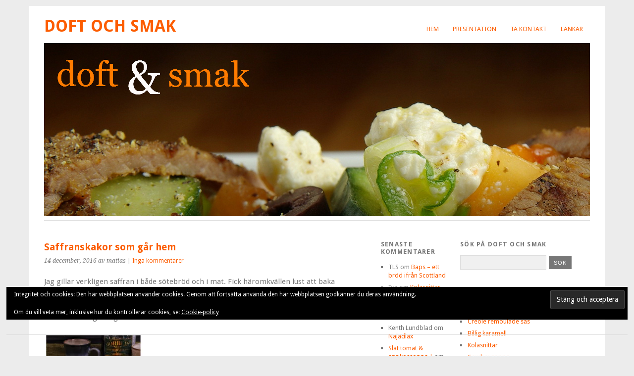

--- FILE ---
content_type: text/html; charset=UTF-8
request_url: https://www.doftochsmak.se/2016/12/14/saffranskakor-som-gar-hem/
body_size: 17950
content:
<!DOCTYPE html>
<html lang="sv-SE">
<head>
	<meta charset="UTF-8" />
	<meta name="viewport" content="width=device-width, initial-scale=1.0, maximum-scale=1.0, user-scalable=0">
	<title>Saffranskakor som går hem | </title>
	<link rel="profile" href="http://gmpg.org/xfn/11">
	<link rel="pingback" href="https://www.doftochsmak.se/wordpress/xmlrpc.php">
	<!--[if lt IE 9]>
	<script src="https://www.doftochsmak.se/wordpress/wp-content/themes/yoko/js/html5.js" type="text/javascript"></script>
	<![endif]-->
	<title>Saffranskakor som går hem &#8211; Doft och smak</title>
<meta name='robots' content='max-image-preview:large' />
	<style>img:is([sizes="auto" i], [sizes^="auto," i]) { contain-intrinsic-size: 3000px 1500px }</style>
	<link rel='dns-prefetch' href='//secure.gravatar.com' />
<link rel='dns-prefetch' href='//stats.wp.com' />
<link rel='dns-prefetch' href='//fonts.googleapis.com' />
<link rel='dns-prefetch' href='//v0.wordpress.com' />
<link rel='preconnect' href='//i0.wp.com' />
<link rel='preconnect' href='//c0.wp.com' />
<link rel="alternate" type="application/rss+xml" title="Doft och smak &raquo; Webbflöde" href="https://www.doftochsmak.se/feed/" />
<link rel="alternate" type="application/rss+xml" title="Doft och smak &raquo; Kommentarsflöde" href="https://www.doftochsmak.se/comments/feed/" />
<link rel="alternate" type="application/rss+xml" title="Doft och smak &raquo; Kommentarsflöde för Saffranskakor som går hem" href="https://www.doftochsmak.se/2016/12/14/saffranskakor-som-gar-hem/feed/" />
<script type="text/javascript">
/* <![CDATA[ */
window._wpemojiSettings = {"baseUrl":"https:\/\/s.w.org\/images\/core\/emoji\/16.0.1\/72x72\/","ext":".png","svgUrl":"https:\/\/s.w.org\/images\/core\/emoji\/16.0.1\/svg\/","svgExt":".svg","source":{"concatemoji":"https:\/\/www.doftochsmak.se\/wordpress\/wp-includes\/js\/wp-emoji-release.min.js?ver=6.8.3"}};
/*! This file is auto-generated */
!function(s,n){var o,i,e;function c(e){try{var t={supportTests:e,timestamp:(new Date).valueOf()};sessionStorage.setItem(o,JSON.stringify(t))}catch(e){}}function p(e,t,n){e.clearRect(0,0,e.canvas.width,e.canvas.height),e.fillText(t,0,0);var t=new Uint32Array(e.getImageData(0,0,e.canvas.width,e.canvas.height).data),a=(e.clearRect(0,0,e.canvas.width,e.canvas.height),e.fillText(n,0,0),new Uint32Array(e.getImageData(0,0,e.canvas.width,e.canvas.height).data));return t.every(function(e,t){return e===a[t]})}function u(e,t){e.clearRect(0,0,e.canvas.width,e.canvas.height),e.fillText(t,0,0);for(var n=e.getImageData(16,16,1,1),a=0;a<n.data.length;a++)if(0!==n.data[a])return!1;return!0}function f(e,t,n,a){switch(t){case"flag":return n(e,"\ud83c\udff3\ufe0f\u200d\u26a7\ufe0f","\ud83c\udff3\ufe0f\u200b\u26a7\ufe0f")?!1:!n(e,"\ud83c\udde8\ud83c\uddf6","\ud83c\udde8\u200b\ud83c\uddf6")&&!n(e,"\ud83c\udff4\udb40\udc67\udb40\udc62\udb40\udc65\udb40\udc6e\udb40\udc67\udb40\udc7f","\ud83c\udff4\u200b\udb40\udc67\u200b\udb40\udc62\u200b\udb40\udc65\u200b\udb40\udc6e\u200b\udb40\udc67\u200b\udb40\udc7f");case"emoji":return!a(e,"\ud83e\udedf")}return!1}function g(e,t,n,a){var r="undefined"!=typeof WorkerGlobalScope&&self instanceof WorkerGlobalScope?new OffscreenCanvas(300,150):s.createElement("canvas"),o=r.getContext("2d",{willReadFrequently:!0}),i=(o.textBaseline="top",o.font="600 32px Arial",{});return e.forEach(function(e){i[e]=t(o,e,n,a)}),i}function t(e){var t=s.createElement("script");t.src=e,t.defer=!0,s.head.appendChild(t)}"undefined"!=typeof Promise&&(o="wpEmojiSettingsSupports",i=["flag","emoji"],n.supports={everything:!0,everythingExceptFlag:!0},e=new Promise(function(e){s.addEventListener("DOMContentLoaded",e,{once:!0})}),new Promise(function(t){var n=function(){try{var e=JSON.parse(sessionStorage.getItem(o));if("object"==typeof e&&"number"==typeof e.timestamp&&(new Date).valueOf()<e.timestamp+604800&&"object"==typeof e.supportTests)return e.supportTests}catch(e){}return null}();if(!n){if("undefined"!=typeof Worker&&"undefined"!=typeof OffscreenCanvas&&"undefined"!=typeof URL&&URL.createObjectURL&&"undefined"!=typeof Blob)try{var e="postMessage("+g.toString()+"("+[JSON.stringify(i),f.toString(),p.toString(),u.toString()].join(",")+"));",a=new Blob([e],{type:"text/javascript"}),r=new Worker(URL.createObjectURL(a),{name:"wpTestEmojiSupports"});return void(r.onmessage=function(e){c(n=e.data),r.terminate(),t(n)})}catch(e){}c(n=g(i,f,p,u))}t(n)}).then(function(e){for(var t in e)n.supports[t]=e[t],n.supports.everything=n.supports.everything&&n.supports[t],"flag"!==t&&(n.supports.everythingExceptFlag=n.supports.everythingExceptFlag&&n.supports[t]);n.supports.everythingExceptFlag=n.supports.everythingExceptFlag&&!n.supports.flag,n.DOMReady=!1,n.readyCallback=function(){n.DOMReady=!0}}).then(function(){return e}).then(function(){var e;n.supports.everything||(n.readyCallback(),(e=n.source||{}).concatemoji?t(e.concatemoji):e.wpemoji&&e.twemoji&&(t(e.twemoji),t(e.wpemoji)))}))}((window,document),window._wpemojiSettings);
/* ]]> */
</script>
<link rel='stylesheet' id='jetpack_related-posts-css' href='https://c0.wp.com/p/jetpack/15.4/modules/related-posts/related-posts.css' type='text/css' media='all' />
<style id='wp-emoji-styles-inline-css' type='text/css'>

	img.wp-smiley, img.emoji {
		display: inline !important;
		border: none !important;
		box-shadow: none !important;
		height: 1em !important;
		width: 1em !important;
		margin: 0 0.07em !important;
		vertical-align: -0.1em !important;
		background: none !important;
		padding: 0 !important;
	}
</style>
<link rel='stylesheet' id='wp-block-library-css' href='https://c0.wp.com/c/6.8.3/wp-includes/css/dist/block-library/style.min.css' type='text/css' media='all' />
<style id='classic-theme-styles-inline-css' type='text/css'>
/*! This file is auto-generated */
.wp-block-button__link{color:#fff;background-color:#32373c;border-radius:9999px;box-shadow:none;text-decoration:none;padding:calc(.667em + 2px) calc(1.333em + 2px);font-size:1.125em}.wp-block-file__button{background:#32373c;color:#fff;text-decoration:none}
</style>
<link rel='stylesheet' id='mediaelement-css' href='https://c0.wp.com/c/6.8.3/wp-includes/js/mediaelement/mediaelementplayer-legacy.min.css' type='text/css' media='all' />
<link rel='stylesheet' id='wp-mediaelement-css' href='https://c0.wp.com/c/6.8.3/wp-includes/js/mediaelement/wp-mediaelement.min.css' type='text/css' media='all' />
<style id='jetpack-sharing-buttons-style-inline-css' type='text/css'>
.jetpack-sharing-buttons__services-list{display:flex;flex-direction:row;flex-wrap:wrap;gap:0;list-style-type:none;margin:5px;padding:0}.jetpack-sharing-buttons__services-list.has-small-icon-size{font-size:12px}.jetpack-sharing-buttons__services-list.has-normal-icon-size{font-size:16px}.jetpack-sharing-buttons__services-list.has-large-icon-size{font-size:24px}.jetpack-sharing-buttons__services-list.has-huge-icon-size{font-size:36px}@media print{.jetpack-sharing-buttons__services-list{display:none!important}}.editor-styles-wrapper .wp-block-jetpack-sharing-buttons{gap:0;padding-inline-start:0}ul.jetpack-sharing-buttons__services-list.has-background{padding:1.25em 2.375em}
</style>
<style id='global-styles-inline-css' type='text/css'>
:root{--wp--preset--aspect-ratio--square: 1;--wp--preset--aspect-ratio--4-3: 4/3;--wp--preset--aspect-ratio--3-4: 3/4;--wp--preset--aspect-ratio--3-2: 3/2;--wp--preset--aspect-ratio--2-3: 2/3;--wp--preset--aspect-ratio--16-9: 16/9;--wp--preset--aspect-ratio--9-16: 9/16;--wp--preset--color--black: #000000;--wp--preset--color--cyan-bluish-gray: #abb8c3;--wp--preset--color--white: #ffffff;--wp--preset--color--pale-pink: #f78da7;--wp--preset--color--vivid-red: #cf2e2e;--wp--preset--color--luminous-vivid-orange: #ff6900;--wp--preset--color--luminous-vivid-amber: #fcb900;--wp--preset--color--light-green-cyan: #7bdcb5;--wp--preset--color--vivid-green-cyan: #00d084;--wp--preset--color--pale-cyan-blue: #8ed1fc;--wp--preset--color--vivid-cyan-blue: #0693e3;--wp--preset--color--vivid-purple: #9b51e0;--wp--preset--gradient--vivid-cyan-blue-to-vivid-purple: linear-gradient(135deg,rgba(6,147,227,1) 0%,rgb(155,81,224) 100%);--wp--preset--gradient--light-green-cyan-to-vivid-green-cyan: linear-gradient(135deg,rgb(122,220,180) 0%,rgb(0,208,130) 100%);--wp--preset--gradient--luminous-vivid-amber-to-luminous-vivid-orange: linear-gradient(135deg,rgba(252,185,0,1) 0%,rgba(255,105,0,1) 100%);--wp--preset--gradient--luminous-vivid-orange-to-vivid-red: linear-gradient(135deg,rgba(255,105,0,1) 0%,rgb(207,46,46) 100%);--wp--preset--gradient--very-light-gray-to-cyan-bluish-gray: linear-gradient(135deg,rgb(238,238,238) 0%,rgb(169,184,195) 100%);--wp--preset--gradient--cool-to-warm-spectrum: linear-gradient(135deg,rgb(74,234,220) 0%,rgb(151,120,209) 20%,rgb(207,42,186) 40%,rgb(238,44,130) 60%,rgb(251,105,98) 80%,rgb(254,248,76) 100%);--wp--preset--gradient--blush-light-purple: linear-gradient(135deg,rgb(255,206,236) 0%,rgb(152,150,240) 100%);--wp--preset--gradient--blush-bordeaux: linear-gradient(135deg,rgb(254,205,165) 0%,rgb(254,45,45) 50%,rgb(107,0,62) 100%);--wp--preset--gradient--luminous-dusk: linear-gradient(135deg,rgb(255,203,112) 0%,rgb(199,81,192) 50%,rgb(65,88,208) 100%);--wp--preset--gradient--pale-ocean: linear-gradient(135deg,rgb(255,245,203) 0%,rgb(182,227,212) 50%,rgb(51,167,181) 100%);--wp--preset--gradient--electric-grass: linear-gradient(135deg,rgb(202,248,128) 0%,rgb(113,206,126) 100%);--wp--preset--gradient--midnight: linear-gradient(135deg,rgb(2,3,129) 0%,rgb(40,116,252) 100%);--wp--preset--font-size--small: 13px;--wp--preset--font-size--medium: 20px;--wp--preset--font-size--large: 36px;--wp--preset--font-size--x-large: 42px;--wp--preset--spacing--20: 0.44rem;--wp--preset--spacing--30: 0.67rem;--wp--preset--spacing--40: 1rem;--wp--preset--spacing--50: 1.5rem;--wp--preset--spacing--60: 2.25rem;--wp--preset--spacing--70: 3.38rem;--wp--preset--spacing--80: 5.06rem;--wp--preset--shadow--natural: 6px 6px 9px rgba(0, 0, 0, 0.2);--wp--preset--shadow--deep: 12px 12px 50px rgba(0, 0, 0, 0.4);--wp--preset--shadow--sharp: 6px 6px 0px rgba(0, 0, 0, 0.2);--wp--preset--shadow--outlined: 6px 6px 0px -3px rgba(255, 255, 255, 1), 6px 6px rgba(0, 0, 0, 1);--wp--preset--shadow--crisp: 6px 6px 0px rgba(0, 0, 0, 1);}:where(.is-layout-flex){gap: 0.5em;}:where(.is-layout-grid){gap: 0.5em;}body .is-layout-flex{display: flex;}.is-layout-flex{flex-wrap: wrap;align-items: center;}.is-layout-flex > :is(*, div){margin: 0;}body .is-layout-grid{display: grid;}.is-layout-grid > :is(*, div){margin: 0;}:where(.wp-block-columns.is-layout-flex){gap: 2em;}:where(.wp-block-columns.is-layout-grid){gap: 2em;}:where(.wp-block-post-template.is-layout-flex){gap: 1.25em;}:where(.wp-block-post-template.is-layout-grid){gap: 1.25em;}.has-black-color{color: var(--wp--preset--color--black) !important;}.has-cyan-bluish-gray-color{color: var(--wp--preset--color--cyan-bluish-gray) !important;}.has-white-color{color: var(--wp--preset--color--white) !important;}.has-pale-pink-color{color: var(--wp--preset--color--pale-pink) !important;}.has-vivid-red-color{color: var(--wp--preset--color--vivid-red) !important;}.has-luminous-vivid-orange-color{color: var(--wp--preset--color--luminous-vivid-orange) !important;}.has-luminous-vivid-amber-color{color: var(--wp--preset--color--luminous-vivid-amber) !important;}.has-light-green-cyan-color{color: var(--wp--preset--color--light-green-cyan) !important;}.has-vivid-green-cyan-color{color: var(--wp--preset--color--vivid-green-cyan) !important;}.has-pale-cyan-blue-color{color: var(--wp--preset--color--pale-cyan-blue) !important;}.has-vivid-cyan-blue-color{color: var(--wp--preset--color--vivid-cyan-blue) !important;}.has-vivid-purple-color{color: var(--wp--preset--color--vivid-purple) !important;}.has-black-background-color{background-color: var(--wp--preset--color--black) !important;}.has-cyan-bluish-gray-background-color{background-color: var(--wp--preset--color--cyan-bluish-gray) !important;}.has-white-background-color{background-color: var(--wp--preset--color--white) !important;}.has-pale-pink-background-color{background-color: var(--wp--preset--color--pale-pink) !important;}.has-vivid-red-background-color{background-color: var(--wp--preset--color--vivid-red) !important;}.has-luminous-vivid-orange-background-color{background-color: var(--wp--preset--color--luminous-vivid-orange) !important;}.has-luminous-vivid-amber-background-color{background-color: var(--wp--preset--color--luminous-vivid-amber) !important;}.has-light-green-cyan-background-color{background-color: var(--wp--preset--color--light-green-cyan) !important;}.has-vivid-green-cyan-background-color{background-color: var(--wp--preset--color--vivid-green-cyan) !important;}.has-pale-cyan-blue-background-color{background-color: var(--wp--preset--color--pale-cyan-blue) !important;}.has-vivid-cyan-blue-background-color{background-color: var(--wp--preset--color--vivid-cyan-blue) !important;}.has-vivid-purple-background-color{background-color: var(--wp--preset--color--vivid-purple) !important;}.has-black-border-color{border-color: var(--wp--preset--color--black) !important;}.has-cyan-bluish-gray-border-color{border-color: var(--wp--preset--color--cyan-bluish-gray) !important;}.has-white-border-color{border-color: var(--wp--preset--color--white) !important;}.has-pale-pink-border-color{border-color: var(--wp--preset--color--pale-pink) !important;}.has-vivid-red-border-color{border-color: var(--wp--preset--color--vivid-red) !important;}.has-luminous-vivid-orange-border-color{border-color: var(--wp--preset--color--luminous-vivid-orange) !important;}.has-luminous-vivid-amber-border-color{border-color: var(--wp--preset--color--luminous-vivid-amber) !important;}.has-light-green-cyan-border-color{border-color: var(--wp--preset--color--light-green-cyan) !important;}.has-vivid-green-cyan-border-color{border-color: var(--wp--preset--color--vivid-green-cyan) !important;}.has-pale-cyan-blue-border-color{border-color: var(--wp--preset--color--pale-cyan-blue) !important;}.has-vivid-cyan-blue-border-color{border-color: var(--wp--preset--color--vivid-cyan-blue) !important;}.has-vivid-purple-border-color{border-color: var(--wp--preset--color--vivid-purple) !important;}.has-vivid-cyan-blue-to-vivid-purple-gradient-background{background: var(--wp--preset--gradient--vivid-cyan-blue-to-vivid-purple) !important;}.has-light-green-cyan-to-vivid-green-cyan-gradient-background{background: var(--wp--preset--gradient--light-green-cyan-to-vivid-green-cyan) !important;}.has-luminous-vivid-amber-to-luminous-vivid-orange-gradient-background{background: var(--wp--preset--gradient--luminous-vivid-amber-to-luminous-vivid-orange) !important;}.has-luminous-vivid-orange-to-vivid-red-gradient-background{background: var(--wp--preset--gradient--luminous-vivid-orange-to-vivid-red) !important;}.has-very-light-gray-to-cyan-bluish-gray-gradient-background{background: var(--wp--preset--gradient--very-light-gray-to-cyan-bluish-gray) !important;}.has-cool-to-warm-spectrum-gradient-background{background: var(--wp--preset--gradient--cool-to-warm-spectrum) !important;}.has-blush-light-purple-gradient-background{background: var(--wp--preset--gradient--blush-light-purple) !important;}.has-blush-bordeaux-gradient-background{background: var(--wp--preset--gradient--blush-bordeaux) !important;}.has-luminous-dusk-gradient-background{background: var(--wp--preset--gradient--luminous-dusk) !important;}.has-pale-ocean-gradient-background{background: var(--wp--preset--gradient--pale-ocean) !important;}.has-electric-grass-gradient-background{background: var(--wp--preset--gradient--electric-grass) !important;}.has-midnight-gradient-background{background: var(--wp--preset--gradient--midnight) !important;}.has-small-font-size{font-size: var(--wp--preset--font-size--small) !important;}.has-medium-font-size{font-size: var(--wp--preset--font-size--medium) !important;}.has-large-font-size{font-size: var(--wp--preset--font-size--large) !important;}.has-x-large-font-size{font-size: var(--wp--preset--font-size--x-large) !important;}
:where(.wp-block-post-template.is-layout-flex){gap: 1.25em;}:where(.wp-block-post-template.is-layout-grid){gap: 1.25em;}
:where(.wp-block-columns.is-layout-flex){gap: 2em;}:where(.wp-block-columns.is-layout-grid){gap: 2em;}
:root :where(.wp-block-pullquote){font-size: 1.5em;line-height: 1.6;}
</style>
<link rel='stylesheet' id='contact-form-7-css' href='https://www.doftochsmak.se/wordpress/wp-content/plugins/contact-form-7/includes/css/styles.css?ver=6.1.4' type='text/css' media='all' />
<link rel='stylesheet' id='yoko-fonts-css' href='//fonts.googleapis.com/css?family=Droid+Sans%3A400%2C700%7CDroid+Serif%3A400%2C700%2C400italic%2C700italic&#038;subset=latin%2Clatin-ext' type='text/css' media='all' />
<link rel='stylesheet' id='yoko-style-css' href='https://www.doftochsmak.se/wordpress/wp-content/themes/yoko/style.css?ver=2013-10-21' type='text/css' media='all' />
<link rel='stylesheet' id='jetpack-subscriptions-css' href='https://c0.wp.com/p/jetpack/15.4/_inc/build/subscriptions/subscriptions.min.css' type='text/css' media='all' />
<link rel='stylesheet' id='sharedaddy-css' href='https://c0.wp.com/p/jetpack/15.4/modules/sharedaddy/sharing.css' type='text/css' media='all' />
<link rel='stylesheet' id='social-logos-css' href='https://c0.wp.com/p/jetpack/15.4/_inc/social-logos/social-logos.min.css' type='text/css' media='all' />
<link rel='stylesheet' id='lightboxStyle-css' href='https://www.doftochsmak.se/wordpress/wp-content/plugins/lightbox-plus/css/shadowed/colorbox.min.css?ver=2.7.2' type='text/css' media='screen' />
<script type="text/javascript" id="jetpack_related-posts-js-extra">
/* <![CDATA[ */
var related_posts_js_options = {"post_heading":"h4"};
/* ]]> */
</script>
<script type="text/javascript" src="https://c0.wp.com/p/jetpack/15.4/_inc/build/related-posts/related-posts.min.js" id="jetpack_related-posts-js"></script>
<script type="text/javascript" src="https://c0.wp.com/c/6.8.3/wp-includes/js/jquery/jquery.min.js" id="jquery-core-js"></script>
<script type="text/javascript" src="https://c0.wp.com/c/6.8.3/wp-includes/js/jquery/jquery-migrate.min.js" id="jquery-migrate-js"></script>
<link rel="https://api.w.org/" href="https://www.doftochsmak.se/wp-json/" /><link rel="alternate" title="JSON" type="application/json" href="https://www.doftochsmak.se/wp-json/wp/v2/posts/7416" /><link rel="EditURI" type="application/rsd+xml" title="RSD" href="https://www.doftochsmak.se/wordpress/xmlrpc.php?rsd" />
<meta name="generator" content="WordPress 6.8.3" />
<link rel="canonical" href="https://www.doftochsmak.se/2016/12/14/saffranskakor-som-gar-hem/" />
<link rel='shortlink' href='https://wp.me/p1GKzZ-1VC' />
<link rel="alternate" title="oEmbed (JSON)" type="application/json+oembed" href="https://www.doftochsmak.se/wp-json/oembed/1.0/embed?url=https%3A%2F%2Fwww.doftochsmak.se%2F2016%2F12%2F14%2Fsaffranskakor-som-gar-hem%2F" />
<link rel="alternate" title="oEmbed (XML)" type="text/xml+oembed" href="https://www.doftochsmak.se/wp-json/oembed/1.0/embed?url=https%3A%2F%2Fwww.doftochsmak.se%2F2016%2F12%2F14%2Fsaffranskakor-som-gar-hem%2F&#038;format=xml" />
	<style>img#wpstats{display:none}</style>
			<style type="text/css" id="yoko-themeoptions-css">
		a {color: #fc5c00;}
		#content .single-entry-header h1.entry-title {color: #fc5c00!important;}
		input#submit:hover {background-color: #fc5c00!important;}
		#content .page-entry-header h1.entry-title {color: #fc5c00!important;}
		.searchsubmit:hover {background-color: #fc5c00!important;}
	</style>
		
<!-- Jetpack Open Graph Tags -->
<meta property="og:type" content="article" />
<meta property="og:title" content="Saffranskakor som går hem" />
<meta property="og:url" content="https://www.doftochsmak.se/2016/12/14/saffranskakor-som-gar-hem/" />
<meta property="og:description" content="Jag gillar verkligen saffran i både sötebröd och i mat. Fick häromkvällen lust att baka &#8221;torra&#8221; små kakor så de föll på saffranskakor jag hittade på Fredagskakans blogg! Ett enkelt rece…" />
<meta property="article:published_time" content="2016-12-14T18:17:36+00:00" />
<meta property="article:modified_time" content="2016-12-14T18:17:36+00:00" />
<meta property="og:site_name" content="Doft och smak" />
<meta property="og:image" content="http://www.doftochsmak.se/wordpress/wp-content/uploads/2016/12/IMGP8579-01-199x300.jpeg" />
<meta property="og:image:width" content="199" />
<meta property="og:image:height" content="300" />
<meta property="og:image:alt" content="imgp8579-01" />
<meta property="og:locale" content="sv_SE" />
<meta name="twitter:text:title" content="Saffranskakor som går hem" />
<meta name="twitter:image" content="http://www.doftochsmak.se/wordpress/wp-content/uploads/2016/12/IMGP8579-01-199x300.jpeg?w=144" />
<meta name="twitter:image:alt" content="imgp8579-01" />
<meta name="twitter:card" content="summary" />

<!-- End Jetpack Open Graph Tags -->
</head>

<body class="wp-singular post-template-default single single-post postid-7416 single-format-standard wp-theme-yoko">
<div id="page" class="clearfix">
	<header id="branding">
		<nav id="mainnav" class="clearfix">
			<div class="menu"><ul>
<li ><a href="https://www.doftochsmak.se/">Hem</a></li><li class="page_item page-item-14"><a href="https://www.doftochsmak.se/presentation/">Presentation</a></li>
<li class="page_item page-item-1172"><a href="https://www.doftochsmak.se/ta-kontakt/">Ta kontakt</a></li>
<li class="page_item page-item-3162"><a href="https://www.doftochsmak.se/lankar/">Länkar</a></li>
</ul></div>
		</nav><!-- end mainnav -->

		
		<hgroup id="site-title">
					<h1><a href="https://www.doftochsmak.se/" title="Doft och smak">Doft och smak</a></h1>
				<h2 id="site-description"></h2>
				</hgroup><!-- end site-title -->

								<img alt="" src="https://www.doftochsmak.se/wordpress/wp-content/uploads/2011/07/doft-och-smak-big-new-banner.jpg" class="headerimage" width="1102" height="350">
			
		<nav id="subnav">
					</nav><!-- end subnav -->
</header><!-- end header -->

<div id="wrap">
<div id="main">

	<div id="content">

	
			
<article id="post-7416" class="post-7416 post type-post status-publish format-standard hentry category-bakat category-lattsamt category-smaplock category-tips tag-enkla-saffrans-kakor tag-saffran-i-kaka tag-saffranskakor tag-smakakor-med-saffran">

	
	<header class="single-entry-header">
		<h1 class="entry-title">Saffranskakor som går hem</h1>
			<p><span class="entry-date">14 december, 2016</span> <span class="entry-author">av matias</span>  | <a href="https://www.doftochsmak.se/2016/12/14/saffranskakor-som-gar-hem/#respond">Inga kommentarer</a></p>
	</header><!-- end single-entry-header -->
		
	<div class="single-entry-content">
				<div class="template has-area-type" data-type="0" data-index="7" data-ns-org-contentsize="715">
<div class="template-content">
<div class="area is-top" data-index="0" data-type="image">
<div class="area-content">Jag gillar verkligen saffran i både sötebröd och i mat. Fick häromkvällen lust att baka &#8221;torra&#8221; små kakor så de föll på saffranskakor jag hittade på <a href="http://nouw.com/fredagskakan">Fredagskakans blogg</a>! Ett enkelt recept som ger goda kakor och använder ingredienser du oftast har hemma dvs om du är huslig och gillar att baka!</div>
<div class="area-content"></div>
<div class="area-content"><a href="https://i0.wp.com/www.doftochsmak.se/wordpress/wp-content/uploads/2016/12/IMGP8579-01.jpeg"><img data-recalc-dims="1" fetchpriority="high" decoding="async" data-attachment-id="7417" data-permalink="https://www.doftochsmak.se/2016/12/14/saffranskakor-som-gar-hem/imgp8579-01/" data-orig-file="https://i0.wp.com/www.doftochsmak.se/wordpress/wp-content/uploads/2016/12/IMGP8579-01.jpeg?fit=2734%2C4113&amp;ssl=1" data-orig-size="2734,4113" data-comments-opened="1" data-image-meta="{&quot;aperture&quot;:&quot;22&quot;,&quot;credit&quot;:&quot;&quot;,&quot;camera&quot;:&quot;PENTAX K-3&quot;,&quot;caption&quot;:&quot;&quot;,&quot;created_timestamp&quot;:&quot;1481652976&quot;,&quot;copyright&quot;:&quot;&quot;,&quot;focal_length&quot;:&quot;50&quot;,&quot;iso&quot;:&quot;100&quot;,&quot;shutter_speed&quot;:&quot;0.0125&quot;,&quot;title&quot;:&quot;&quot;,&quot;orientation&quot;:&quot;0&quot;}" data-image-title="imgp8579-01" data-image-description="" data-image-caption="" data-medium-file="https://i0.wp.com/www.doftochsmak.se/wordpress/wp-content/uploads/2016/12/IMGP8579-01.jpeg?fit=199%2C300&amp;ssl=1" data-large-file="https://i0.wp.com/www.doftochsmak.se/wordpress/wp-content/uploads/2016/12/IMGP8579-01.jpeg?fit=620%2C932&amp;ssl=1" class="alignnone size-medium wp-image-7417" src="https://i0.wp.com/www.doftochsmak.se/wordpress/wp-content/uploads/2016/12/IMGP8579-01.jpeg?resize=199%2C300" alt="imgp8579-01" width="199" height="300" srcset="https://i0.wp.com/www.doftochsmak.se/wordpress/wp-content/uploads/2016/12/IMGP8579-01.jpeg?resize=199%2C300&amp;ssl=1 199w, https://i0.wp.com/www.doftochsmak.se/wordpress/wp-content/uploads/2016/12/IMGP8579-01.jpeg?resize=768%2C1155&amp;ssl=1 768w, https://i0.wp.com/www.doftochsmak.se/wordpress/wp-content/uploads/2016/12/IMGP8579-01.jpeg?resize=681%2C1024&amp;ssl=1 681w, https://i0.wp.com/www.doftochsmak.se/wordpress/wp-content/uploads/2016/12/IMGP8579-01.jpeg?w=1240 1240w, https://i0.wp.com/www.doftochsmak.se/wordpress/wp-content/uploads/2016/12/IMGP8579-01.jpeg?w=1860 1860w" sizes="(max-width: 199px) 100vw, 199px" /></a></div>
<div class="area-content"></div>
</div>
</div>
</div>
<div class="area-content"><strong>Det här behöver du:</strong></div>
<div class="template has-area-type" data-type="0" data-index="1" data-ns-org-contentsize="715">
<div class="template-content">
<div class="area is-top" data-index="0" data-type="default">
<div class="area-content">
<p>1 tsk vatten<br />
0,5 g saffran<br />
4 dl vetemjöl<br />
1 dl socker<br />
3 tsk vaniljsocker<br />
200 g smör</p>
<p>råsocker</p>
<p>Gräddning: 175 grader, ca 10 minuter</p>
<p><a href="https://i0.wp.com/www.doftochsmak.se/wordpress/wp-content/uploads/2016/12/IMGP8589-01.jpeg"><img data-recalc-dims="1" decoding="async" data-attachment-id="7418" data-permalink="https://www.doftochsmak.se/2016/12/14/saffranskakor-som-gar-hem/imgp8589-01/" data-orig-file="https://i0.wp.com/www.doftochsmak.se/wordpress/wp-content/uploads/2016/12/IMGP8589-01.jpeg?fit=4113%2C2734&amp;ssl=1" data-orig-size="4113,2734" data-comments-opened="1" data-image-meta="{&quot;aperture&quot;:&quot;22&quot;,&quot;credit&quot;:&quot;&quot;,&quot;camera&quot;:&quot;PENTAX K-3&quot;,&quot;caption&quot;:&quot;&quot;,&quot;created_timestamp&quot;:&quot;1481653132&quot;,&quot;copyright&quot;:&quot;&quot;,&quot;focal_length&quot;:&quot;50&quot;,&quot;iso&quot;:&quot;100&quot;,&quot;shutter_speed&quot;:&quot;0.0125&quot;,&quot;title&quot;:&quot;&quot;,&quot;orientation&quot;:&quot;0&quot;}" data-image-title="imgp8589-01" data-image-description="" data-image-caption="" data-medium-file="https://i0.wp.com/www.doftochsmak.se/wordpress/wp-content/uploads/2016/12/IMGP8589-01.jpeg?fit=300%2C199&amp;ssl=1" data-large-file="https://i0.wp.com/www.doftochsmak.se/wordpress/wp-content/uploads/2016/12/IMGP8589-01.jpeg?fit=620%2C412&amp;ssl=1" class="alignnone size-medium wp-image-7418" src="https://i0.wp.com/www.doftochsmak.se/wordpress/wp-content/uploads/2016/12/IMGP8589-01.jpeg?resize=300%2C199" alt="imgp8589-01" width="300" height="199" srcset="https://i0.wp.com/www.doftochsmak.se/wordpress/wp-content/uploads/2016/12/IMGP8589-01.jpeg?resize=300%2C199&amp;ssl=1 300w, https://i0.wp.com/www.doftochsmak.se/wordpress/wp-content/uploads/2016/12/IMGP8589-01.jpeg?resize=768%2C511&amp;ssl=1 768w, https://i0.wp.com/www.doftochsmak.se/wordpress/wp-content/uploads/2016/12/IMGP8589-01.jpeg?resize=1024%2C681&amp;ssl=1 1024w, https://i0.wp.com/www.doftochsmak.se/wordpress/wp-content/uploads/2016/12/IMGP8589-01.jpeg?w=1240 1240w, https://i0.wp.com/www.doftochsmak.se/wordpress/wp-content/uploads/2016/12/IMGP8589-01.jpeg?w=1860 1860w" sizes="(max-width: 300px) 100vw, 300px" /></a></p>
<p>&nbsp;</p>
</div>
</div>
</div>
</div>
<div class="template has-area-type" data-type="0" data-index="3" data-ns-org-contentsize="715">
<div class="template-content">
<div class="area is-top" data-index="0" data-type="default">
<div class="area-content">
<p><strong><em>Gör så här:</em></strong><br />
Börja med att blanda ihop saffranet med vattnet och låt det stå. Dela smöret i mindre bitar och blanda det med mjöl, socker och vaniljsocker i matberedaren eller för hand. Blanda sedan ner det blötlagda saffranet. Knåda snabbt ihop till en deg och rulla till en jämn rulle, ca 6 cm i diameter och rulla den sedan i råsocker så den täcks ordentligt.</p>
<p>Plasta in och låt degrullen ligga kallt i minst 30 minuter. Ta fram degen och skär i jämna skivor, ca 0,5 cm tjocka. Jag gjorde mina för tjocka! Fick grädda mina lite längre bara så de funkade de med. Men om man följer receptet får du fler! Lägg de skurna skivorna på bakplåtspappersklädda plåtar med mellanrum mellan varje kaka. Grädda i mitten av ugnen. Låt kakorna svalna innan de lyfts från bakplåtspappret. Klart!</p>
</div>
</div>
</div>
</div>
<div class="sharedaddy sd-sharing-enabled"><div class="robots-nocontent sd-block sd-social sd-social-icon sd-sharing"><h3 class="sd-title">Dela detta:</h3><div class="sd-content"><ul><li class="share-facebook"><a rel="nofollow noopener noreferrer"
				data-shared="sharing-facebook-7416"
				class="share-facebook sd-button share-icon no-text"
				href="https://www.doftochsmak.se/2016/12/14/saffranskakor-som-gar-hem/?share=facebook"
				target="_blank"
				aria-labelledby="sharing-facebook-7416"
				>
				<span id="sharing-facebook-7416" hidden>Klicka för att dela på Facebook (Öppnas i ett nytt fönster)</span>
				<span>Facebook</span>
			</a></li><li class="share-twitter"><a rel="nofollow noopener noreferrer"
				data-shared="sharing-twitter-7416"
				class="share-twitter sd-button share-icon no-text"
				href="https://www.doftochsmak.se/2016/12/14/saffranskakor-som-gar-hem/?share=twitter"
				target="_blank"
				aria-labelledby="sharing-twitter-7416"
				>
				<span id="sharing-twitter-7416" hidden>Klicka för att dela på X (Öppnas i ett nytt fönster)</span>
				<span>X</span>
			</a></li><li><a href="#" class="sharing-anchor sd-button share-more"><span>Mer</span></a></li><li class="share-end"></li></ul><div class="sharing-hidden"><div class="inner" style="display: none;"><ul><li class="share-email"><a rel="nofollow noopener noreferrer"
				data-shared="sharing-email-7416"
				class="share-email sd-button share-icon no-text"
				href="mailto:?subject=%5BDelat%20inl%C3%A4gg%5D%20Saffranskakor%20som%20g%C3%A5r%20hem&#038;body=https%3A%2F%2Fwww.doftochsmak.se%2F2016%2F12%2F14%2Fsaffranskakor-som-gar-hem%2F&#038;share=email"
				target="_blank"
				aria-labelledby="sharing-email-7416"
				data-email-share-error-title="Har du e-post konfigurerat?" data-email-share-error-text="Om du har problem med att dela via e-post är det möjligt att e-post inte är konfigurerat för din webbläsare. Du kan behöva skapa en ny e-post själv." data-email-share-nonce="7228611cf0" data-email-share-track-url="https://www.doftochsmak.se/2016/12/14/saffranskakor-som-gar-hem/?share=email">
				<span id="sharing-email-7416" hidden>Klicka för att e-posta en länk till en vän (Öppnas i ett nytt fönster)</span>
				<span>E-post</span>
			</a></li><li class="share-linkedin"><a rel="nofollow noopener noreferrer"
				data-shared="sharing-linkedin-7416"
				class="share-linkedin sd-button share-icon no-text"
				href="https://www.doftochsmak.se/2016/12/14/saffranskakor-som-gar-hem/?share=linkedin"
				target="_blank"
				aria-labelledby="sharing-linkedin-7416"
				>
				<span id="sharing-linkedin-7416" hidden>Klicka för att dela via LinkedIn (Öppnas i ett nytt fönster)</span>
				<span>LinkedIn</span>
			</a></li><li class="share-end"></li></ul></div></div></div></div></div>
<div id='jp-relatedposts' class='jp-relatedposts' >
	<h3 class="jp-relatedposts-headline"><em>Relaterade</em></h3>
</div>			<div class="clear"></div>
			
								
		
	<footer class="single-entry-meta">
		<p>			Kategorier: <a href="https://www.doftochsmak.se/category/bakat/" rel="category tag">Bakat</a>, <a href="https://www.doftochsmak.se/category/lattsamt/" rel="category tag">Lättsamt</a>, <a href="https://www.doftochsmak.se/category/smaplock/" rel="category tag">Småplock</a>, <a href="https://www.doftochsmak.se/category/tips/" rel="category tag">Tips</a> | 
									Etiketter: <a href="https://www.doftochsmak.se/tag/enkla-saffrans-kakor/" rel="tag">Enkla saffrans kakor</a>, <a href="https://www.doftochsmak.se/tag/saffran-i-kaka/" rel="tag">Saffran i kaka</a>, <a href="https://www.doftochsmak.se/tag/saffranskakor/" rel="tag">Saffranskakor</a>, <a href="https://www.doftochsmak.se/tag/smakakor-med-saffran/" rel="tag">Småkakor med saffran</a> | 
						<a href="https://www.doftochsmak.se/2016/12/14/saffranskakor-som-gar-hem/">Permalänk</a>
			</p>
	</footer><!-- end entry-meta -->

		</div><!-- end single-entry-content -->

</article><!-- end post-7416 -->
<div class="clear"></div>				
			
<div id="comments"  class="clearfix">

	
				
				
		<div id="respond" class="comment-respond">
		<h3 id="reply-title" class="comment-reply-title">Lämna ett svar <small><a rel="nofollow" id="cancel-comment-reply-link" href="/2016/12/14/saffranskakor-som-gar-hem/#respond" style="display:none;">Avbryt svar</a></small></h3><form action="https://www.doftochsmak.se/wordpress/wp-comments-post.php" method="post" id="commentform" class="comment-form"><p class="comment-notes">Obligatoriska fält är märkta <span class="required">*</span>.</p><p class="comment-form-comment"><label for="comment">Meddelande <span class="requis">*</span></label><br/><textarea id="comment" name="comment" rows="8"></textarea></p><p class="comment-form-author"><label for="author">Namn <span class="required">*</span></label> <input id="author" name="author" type="text" value="" size="30" maxlength="245" autocomplete="name" required="required" /></p>
<p class="comment-form-email"><label for="email">E-postadress <span class="required">*</span></label> <input id="email" name="email" type="text" value="" size="30" maxlength="100" autocomplete="email" required="required" /></p>
<p class="comment-form-url"><label for="url">Webbplats</label> <input id="url" name="url" type="text" value="" size="30" maxlength="200" autocomplete="url" /></p>
<p class="comment-form-cookies-consent"><input id="wp-comment-cookies-consent" name="wp-comment-cookies-consent" type="checkbox" value="yes" /> <label for="wp-comment-cookies-consent">Spara mitt namn, min e-postadress och webbplats i denna webbläsare till nästa gång jag skriver en kommentar.</label></p>
<p class="comment-subscription-form"><input type="checkbox" name="subscribe_comments" id="subscribe_comments" value="subscribe" style="width: auto; -moz-appearance: checkbox; -webkit-appearance: checkbox;" /> <label class="subscribe-label" id="subscribe-label" for="subscribe_comments">Meddela mig om nya kommentarer via e-post.</label></p><p class="comment-subscription-form"><input type="checkbox" name="subscribe_blog" id="subscribe_blog" value="subscribe" style="width: auto; -moz-appearance: checkbox; -webkit-appearance: checkbox;" /> <label class="subscribe-label" id="subscribe-blog-label" for="subscribe_blog">Meddela mig om nya inlägg via e-post.</label></p><p class="form-submit"><input name="submit" type="submit" id="submit" class="submit" value="Publicera kommentar" /> <input type='hidden' name='comment_post_ID' value='7416' id='comment_post_ID' />
<input type='hidden' name='comment_parent' id='comment_parent' value='0' />
</p><p style="display: none;"><input type="hidden" id="akismet_comment_nonce" name="akismet_comment_nonce" value="75309b983a" /></p><p style="display: none !important;" class="akismet-fields-container" data-prefix="ak_"><label>&#916;<textarea name="ak_hp_textarea" cols="45" rows="8" maxlength="100"></textarea></label><input type="hidden" id="ak_js_1" name="ak_js" value="193"/><script>document.getElementById( "ak_js_1" ).setAttribute( "value", ( new Date() ).getTime() );</script></p></form>	</div><!-- #respond -->
	</div><!-- end comments -->
				
			<nav id="nav-below">
				<div class="nav-previous"><a href="https://www.doftochsmak.se/2016/12/16/julmustkyckling-med-rostade-gronsaker/" rel="next">&larr; Föregående inlägg</a></div>
				<div class="nav-next"><a href="https://www.doftochsmak.se/2016/11/30/pa-visit-i-hansens-nya-charkbutik-sagagallerian/" rel="prev">Nästa inlägg  &rarr;</a></div>
			</nav><!-- end #nav-below -->
				
	</div><!-- end content -->
	

<div id="secondary" class="widget-area" role="complementary">
			<aside id="recent-comments-3" class="widget widget_recent_comments"><h3 class="widget-title">Senaste kommentarer</h3><ul id="recentcomments"><li class="recentcomments"><span class="comment-author-link">TLS</span> om <a href="https://www.doftochsmak.se/2025/09/18/baps-ett-brod-ifran-scottland/#comment-656211">Baps &#8211; ett bröd ifrån Scottland</a></li><li class="recentcomments"><span class="comment-author-link">Eva</span> om <a href="https://www.doftochsmak.se/2025/12/04/kolasnittar/#comment-652216">Kolasnittar</a></li><li class="recentcomments"><span class="comment-author-link">Leila Wadenström</span> om <a href="https://www.doftochsmak.se/2020/05/23/finlandsk-skargardslimpa/#comment-648877">Finländsk skärgårdslimpa</a></li><li class="recentcomments"><span class="comment-author-link">Kenth Lundblad</span> om <a href="https://www.doftochsmak.se/2012/09/16/najadlax/#comment-648732">Najadlax</a></li><li class="recentcomments"><span class="comment-author-link"><a href="https://www.doftochsmak.se/2025/09/24/slat-tomat-aprikossoppa/" class="url" rel="ugc">Slät tomat &#038; aprikossoppa |</a></span> om <a href="https://www.doftochsmak.se/2025/09/18/baps-ett-brod-ifran-scottland/#comment-644484">Baps &#8211; ett bröd ifrån Scottland</a></li></ul></aside><aside id="tag_cloud-3" class="widget widget_tag_cloud"><h3 class="widget-title">Etiketter</h3><div class="tagcloud"><a href="https://www.doftochsmak.se/tag/bacon/" class="tag-cloud-link tag-link-171 tag-link-position-1" style="font-size: 8pt;" aria-label="bacon (4 objekt)">bacon</a>
<a href="https://www.doftochsmak.se/tag/bakpulver/" class="tag-cloud-link tag-link-129 tag-link-position-2" style="font-size: 8pt;" aria-label="bakpulver (4 objekt)">bakpulver</a>
<a href="https://www.doftochsmak.se/tag/cajun/" class="tag-cloud-link tag-link-110 tag-link-position-3" style="font-size: 8pt;" aria-label="cajun (4 objekt)">cajun</a>
<a href="https://www.doftochsmak.se/tag/chips/" class="tag-cloud-link tag-link-280 tag-link-position-4" style="font-size: 10.413793103448pt;" aria-label="chips (6 objekt)">chips</a>
<a href="https://www.doftochsmak.se/tag/citron/" class="tag-cloud-link tag-link-56 tag-link-position-5" style="font-size: 14.597701149425pt;" aria-label="citron (12 objekt)">citron</a>
<a href="https://www.doftochsmak.se/tag/creme-fraiche/" class="tag-cloud-link tag-link-20 tag-link-position-6" style="font-size: 15.241379310345pt;" aria-label="creme fraiche (13 objekt)">creme fraiche</a>
<a href="https://www.doftochsmak.se/tag/dill/" class="tag-cloud-link tag-link-11 tag-link-position-7" style="font-size: 16.045977011494pt;" aria-label="dill (15 objekt)">dill</a>
<a href="https://www.doftochsmak.se/tag/friterad-kyckling/" class="tag-cloud-link tag-link-1396 tag-link-position-8" style="font-size: 9.2873563218391pt;" aria-label="Friterad kyckling (5 objekt)">Friterad kyckling</a>
<a href="https://www.doftochsmak.se/tag/godis/" class="tag-cloud-link tag-link-537 tag-link-position-9" style="font-size: 10.413793103448pt;" aria-label="godis (6 objekt)">godis</a>
<a href="https://www.doftochsmak.se/tag/gradde/" class="tag-cloud-link tag-link-170 tag-link-position-10" style="font-size: 14.597701149425pt;" aria-label="grädde (12 objekt)">grädde</a>
<a href="https://www.doftochsmak.se/tag/graslok/" class="tag-cloud-link tag-link-51 tag-link-position-11" style="font-size: 9.2873563218391pt;" aria-label="gräslök (5 objekt)">gräslök</a>
<a href="https://www.doftochsmak.se/tag/gurka/" class="tag-cloud-link tag-link-54 tag-link-position-12" style="font-size: 10.413793103448pt;" aria-label="gurka (6 objekt)">gurka</a>
<a href="https://www.doftochsmak.se/tag/hembakt/" class="tag-cloud-link tag-link-423 tag-link-position-13" style="font-size: 12.827586206897pt;" aria-label="hembakt (9 objekt)">hembakt</a>
<a href="https://www.doftochsmak.se/tag/koriander/" class="tag-cloud-link tag-link-135 tag-link-position-14" style="font-size: 9.2873563218391pt;" aria-label="koriander (5 objekt)">koriander</a>
<a href="https://www.doftochsmak.se/tag/kraftstjartar/" class="tag-cloud-link tag-link-31 tag-link-position-15" style="font-size: 9.2873563218391pt;" aria-label="kräftstjärtar (5 objekt)">kräftstjärtar</a>
<a href="https://www.doftochsmak.se/tag/lakrits/" class="tag-cloud-link tag-link-322 tag-link-position-16" style="font-size: 12.022988505747pt;" aria-label="lakrits (8 objekt)">lakrits</a>
<a href="https://www.doftochsmak.se/tag/lax/" class="tag-cloud-link tag-link-50 tag-link-position-17" style="font-size: 14.597701149425pt;" aria-label="lax (12 objekt)">lax</a>
<a href="https://www.doftochsmak.se/tag/lok/" class="tag-cloud-link tag-link-62 tag-link-position-18" style="font-size: 12.022988505747pt;" aria-label="lök (8 objekt)">lök</a>
<a href="https://www.doftochsmak.se/tag/majonnas/" class="tag-cloud-link tag-link-34 tag-link-position-19" style="font-size: 15.241379310345pt;" aria-label="majonnäs (13 objekt)">majonnäs</a>
<a href="https://www.doftochsmak.se/tag/mjolk/" class="tag-cloud-link tag-link-132 tag-link-position-20" style="font-size: 11.218390804598pt;" aria-label="mjölk (7 objekt)">mjölk</a>
<a href="https://www.doftochsmak.se/tag/morotter/" class="tag-cloud-link tag-link-196 tag-link-position-21" style="font-size: 9.2873563218391pt;" aria-label="morötter (5 objekt)">morötter</a>
<a href="https://www.doftochsmak.se/tag/ninasmat/" class="tag-cloud-link tag-link-292 tag-link-position-22" style="font-size: 10.413793103448pt;" aria-label="Ninasmat (6 objekt)">Ninasmat</a>
<a href="https://www.doftochsmak.se/tag/olivolja/" class="tag-cloud-link tag-link-57 tag-link-position-23" style="font-size: 13.471264367816pt;" aria-label="olivolja (10 objekt)">olivolja</a>
<a href="https://www.doftochsmak.se/tag/paprika/" class="tag-cloud-link tag-link-122 tag-link-position-24" style="font-size: 11.218390804598pt;" aria-label="paprika (7 objekt)">paprika</a>
<a href="https://www.doftochsmak.se/tag/peppar/" class="tag-cloud-link tag-link-40 tag-link-position-25" style="font-size: 16.045977011494pt;" aria-label="peppar (15 objekt)">peppar</a>
<a href="https://www.doftochsmak.se/tag/persilja/" class="tag-cloud-link tag-link-64 tag-link-position-26" style="font-size: 10.413793103448pt;" aria-label="persilja (6 objekt)">persilja</a>
<a href="https://www.doftochsmak.se/tag/rapsolja/" class="tag-cloud-link tag-link-137 tag-link-position-27" style="font-size: 8pt;" aria-label="rapsolja (4 objekt)">rapsolja</a>
<a href="https://www.doftochsmak.se/tag/rakor/" class="tag-cloud-link tag-link-224 tag-link-position-28" style="font-size: 10.413793103448pt;" aria-label="räkor (6 objekt)">räkor</a>
<a href="https://www.doftochsmak.se/tag/rodlok/" class="tag-cloud-link tag-link-58 tag-link-position-29" style="font-size: 12.022988505747pt;" aria-label="rödlök (8 objekt)">rödlök</a>
<a href="https://www.doftochsmak.se/tag/rokt-lax/" class="tag-cloud-link tag-link-121 tag-link-position-30" style="font-size: 8pt;" aria-label="rökt lax (4 objekt)">rökt lax</a>
<a href="https://www.doftochsmak.se/tag/salt/" class="tag-cloud-link tag-link-39 tag-link-position-31" style="font-size: 22pt;" aria-label="salt (36 objekt)">salt</a>
<a href="https://www.doftochsmak.se/tag/sirap/" class="tag-cloud-link tag-link-199 tag-link-position-32" style="font-size: 9.2873563218391pt;" aria-label="sirap (5 objekt)">sirap</a>
<a href="https://www.doftochsmak.se/tag/smor/" class="tag-cloud-link tag-link-68 tag-link-position-33" style="font-size: 15.724137931034pt;" aria-label="smör (14 objekt)">smör</a>
<a href="https://www.doftochsmak.se/tag/socker/" class="tag-cloud-link tag-link-65 tag-link-position-34" style="font-size: 18.620689655172pt;" aria-label="socker (22 objekt)">socker</a>
<a href="https://www.doftochsmak.se/tag/sriracha/" class="tag-cloud-link tag-link-541 tag-link-position-35" style="font-size: 9.2873563218391pt;" aria-label="Sriracha (5 objekt)">Sriracha</a>
<a href="https://www.doftochsmak.se/tag/svartpeppar/" class="tag-cloud-link tag-link-111 tag-link-position-36" style="font-size: 9.2873563218391pt;" aria-label="svartpeppar (5 objekt)">svartpeppar</a>
<a href="https://www.doftochsmak.se/tag/timjan/" class="tag-cloud-link tag-link-104 tag-link-position-37" style="font-size: 12.827586206897pt;" aria-label="timjan (9 objekt)">timjan</a>
<a href="https://www.doftochsmak.se/tag/tomat/" class="tag-cloud-link tag-link-172 tag-link-position-38" style="font-size: 9.2873563218391pt;" aria-label="tomat (5 objekt)">tomat</a>
<a href="https://www.doftochsmak.se/tag/umea-smakfestival/" class="tag-cloud-link tag-link-2740 tag-link-position-39" style="font-size: 11.218390804598pt;" aria-label="Umeå Smakfestival (7 objekt)">Umeå Smakfestival</a>
<a href="https://www.doftochsmak.se/tag/vaniljsocker/" class="tag-cloud-link tag-link-126 tag-link-position-40" style="font-size: 8pt;" aria-label="vaniljsocker (4 objekt)">vaniljsocker</a>
<a href="https://www.doftochsmak.se/tag/vatten/" class="tag-cloud-link tag-link-119 tag-link-position-41" style="font-size: 11.218390804598pt;" aria-label="vatten (7 objekt)">vatten</a>
<a href="https://www.doftochsmak.se/tag/vetemjol/" class="tag-cloud-link tag-link-128 tag-link-position-42" style="font-size: 13.471264367816pt;" aria-label="vetemjöl (10 objekt)">vetemjöl</a>
<a href="https://www.doftochsmak.se/tag/vitlok/" class="tag-cloud-link tag-link-21 tag-link-position-43" style="font-size: 14.597701149425pt;" aria-label="vitlök (12 objekt)">vitlök</a>
<a href="https://www.doftochsmak.se/tag/vitpeppar/" class="tag-cloud-link tag-link-70 tag-link-position-44" style="font-size: 12.827586206897pt;" aria-label="vitpeppar (9 objekt)">vitpeppar</a>
<a href="https://www.doftochsmak.se/tag/agg/" class="tag-cloud-link tag-link-127 tag-link-position-45" style="font-size: 14.597701149425pt;" aria-label="ägg (12 objekt)">ägg</a></div>
</aside>		</div><!-- #secondary .widget-area -->
</div><!-- end main -->

		<div id="tertiary" class="widget-area" role="complementary">
			<aside id="search-3" class="widget widget_search"><h3 class="widget-title">Sök på Doft och Smak</h3><form role="search" method="get" class="searchform" action="https://www.doftochsmak.se/" >
		<div>
		<input type="text" class="search-input" value="" name="s" id="s" />
		<input type="submit" class="searchsubmit" value="Sök" />
		</div>
		</form></aside>
		<aside id="recent-posts-2" class="widget widget_recent_entries">
		<h3 class="widget-title">Senaste inläggen</h3>
		<ul>
											<li>
					<a href="https://www.doftochsmak.se/2026/01/05/creole-remoulade-sas/">Creole remoulade sås</a>
									</li>
											<li>
					<a href="https://www.doftochsmak.se/2025/12/21/billig-karamell-2/">Billig karamell</a>
									</li>
											<li>
					<a href="https://www.doftochsmak.se/2025/12/04/kolasnittar/">Kolasnittar</a>
									</li>
											<li>
					<a href="https://www.doftochsmak.se/2025/09/26/cowboysoppa/">Cowboysoppa</a>
									</li>
											<li>
					<a href="https://www.doftochsmak.se/2025/09/24/slat-tomat-aprikossoppa/">Slät tomat &#038; aprikossoppa</a>
									</li>
					</ul>

		</aside><aside id="blog_subscription-2" class="widget widget_blog_subscription jetpack_subscription_widget"><h3 class="widget-title">Prenumerera på min blogg</h3>
			<div class="wp-block-jetpack-subscriptions__container">
			<form action="#" method="post" accept-charset="utf-8" id="subscribe-blog-blog_subscription-2"
				data-blog="24965167"
				data-post_access_level="everybody" >
									<div id="subscribe-text"><p>Fyll i din epostadress för att prenumerera på min blogg. Då får du ett mejl varje gång bloggen uppdateras med nya recept och inlägg.</p>
</div>
										<p id="subscribe-email">
						<label id="jetpack-subscribe-label"
							class="screen-reader-text"
							for="subscribe-field-blog_subscription-2">
							E-postadress						</label>
						<input type="email" name="email" autocomplete="email" required="required"
																					value=""
							id="subscribe-field-blog_subscription-2"
							placeholder="E-postadress"
						/>
					</p>

					<p id="subscribe-submit"
											>
						<input type="hidden" name="action" value="subscribe"/>
						<input type="hidden" name="source" value="https://www.doftochsmak.se/2016/12/14/saffranskakor-som-gar-hem/"/>
						<input type="hidden" name="sub-type" value="widget"/>
						<input type="hidden" name="redirect_fragment" value="subscribe-blog-blog_subscription-2"/>
						<input type="hidden" id="_wpnonce" name="_wpnonce" value="2f0dae888f" /><input type="hidden" name="_wp_http_referer" value="/2016/12/14/saffranskakor-som-gar-hem/" />						<button type="submit"
															class="wp-block-button__link"
																					name="jetpack_subscriptions_widget"
						>
							Prenumerera						</button>
					</p>
							</form>
							<div class="wp-block-jetpack-subscriptions__subscount">
					Gör som 115 andra, prenumerera du med.				</div>
						</div>
			
</aside><aside id="archives-2" class="widget widget_archive"><h3 class="widget-title">Arkiv</h3>		<label class="screen-reader-text" for="archives-dropdown-2">Arkiv</label>
		<select id="archives-dropdown-2" name="archive-dropdown">
			
			<option value="">Välj månad</option>
				<option value='https://www.doftochsmak.se/2026/01/'> januari 2026 </option>
	<option value='https://www.doftochsmak.se/2025/12/'> december 2025 </option>
	<option value='https://www.doftochsmak.se/2025/09/'> september 2025 </option>
	<option value='https://www.doftochsmak.se/2025/08/'> augusti 2025 </option>
	<option value='https://www.doftochsmak.se/2025/07/'> juli 2025 </option>
	<option value='https://www.doftochsmak.se/2025/04/'> april 2025 </option>
	<option value='https://www.doftochsmak.se/2024/12/'> december 2024 </option>
	<option value='https://www.doftochsmak.se/2024/11/'> november 2024 </option>
	<option value='https://www.doftochsmak.se/2024/10/'> oktober 2024 </option>
	<option value='https://www.doftochsmak.se/2024/07/'> juli 2024 </option>
	<option value='https://www.doftochsmak.se/2024/04/'> april 2024 </option>
	<option value='https://www.doftochsmak.se/2024/03/'> mars 2024 </option>
	<option value='https://www.doftochsmak.se/2024/02/'> februari 2024 </option>
	<option value='https://www.doftochsmak.se/2023/12/'> december 2023 </option>
	<option value='https://www.doftochsmak.se/2023/11/'> november 2023 </option>
	<option value='https://www.doftochsmak.se/2023/10/'> oktober 2023 </option>
	<option value='https://www.doftochsmak.se/2023/09/'> september 2023 </option>
	<option value='https://www.doftochsmak.se/2023/08/'> augusti 2023 </option>
	<option value='https://www.doftochsmak.se/2023/06/'> juni 2023 </option>
	<option value='https://www.doftochsmak.se/2023/05/'> maj 2023 </option>
	<option value='https://www.doftochsmak.se/2023/01/'> januari 2023 </option>
	<option value='https://www.doftochsmak.se/2022/11/'> november 2022 </option>
	<option value='https://www.doftochsmak.se/2022/09/'> september 2022 </option>
	<option value='https://www.doftochsmak.se/2021/09/'> september 2021 </option>
	<option value='https://www.doftochsmak.se/2021/08/'> augusti 2021 </option>
	<option value='https://www.doftochsmak.se/2021/07/'> juli 2021 </option>
	<option value='https://www.doftochsmak.se/2021/06/'> juni 2021 </option>
	<option value='https://www.doftochsmak.se/2021/05/'> maj 2021 </option>
	<option value='https://www.doftochsmak.se/2021/04/'> april 2021 </option>
	<option value='https://www.doftochsmak.se/2021/03/'> mars 2021 </option>
	<option value='https://www.doftochsmak.se/2021/02/'> februari 2021 </option>
	<option value='https://www.doftochsmak.se/2021/01/'> januari 2021 </option>
	<option value='https://www.doftochsmak.se/2020/12/'> december 2020 </option>
	<option value='https://www.doftochsmak.se/2020/11/'> november 2020 </option>
	<option value='https://www.doftochsmak.se/2020/10/'> oktober 2020 </option>
	<option value='https://www.doftochsmak.se/2020/09/'> september 2020 </option>
	<option value='https://www.doftochsmak.se/2020/08/'> augusti 2020 </option>
	<option value='https://www.doftochsmak.se/2020/07/'> juli 2020 </option>
	<option value='https://www.doftochsmak.se/2020/06/'> juni 2020 </option>
	<option value='https://www.doftochsmak.se/2020/05/'> maj 2020 </option>
	<option value='https://www.doftochsmak.se/2020/03/'> mars 2020 </option>
	<option value='https://www.doftochsmak.se/2020/02/'> februari 2020 </option>
	<option value='https://www.doftochsmak.se/2020/01/'> januari 2020 </option>
	<option value='https://www.doftochsmak.se/2019/12/'> december 2019 </option>
	<option value='https://www.doftochsmak.se/2019/11/'> november 2019 </option>
	<option value='https://www.doftochsmak.se/2019/10/'> oktober 2019 </option>
	<option value='https://www.doftochsmak.se/2019/09/'> september 2019 </option>
	<option value='https://www.doftochsmak.se/2019/08/'> augusti 2019 </option>
	<option value='https://www.doftochsmak.se/2019/07/'> juli 2019 </option>
	<option value='https://www.doftochsmak.se/2019/06/'> juni 2019 </option>
	<option value='https://www.doftochsmak.se/2019/05/'> maj 2019 </option>
	<option value='https://www.doftochsmak.se/2019/04/'> april 2019 </option>
	<option value='https://www.doftochsmak.se/2019/03/'> mars 2019 </option>
	<option value='https://www.doftochsmak.se/2019/02/'> februari 2019 </option>
	<option value='https://www.doftochsmak.se/2019/01/'> januari 2019 </option>
	<option value='https://www.doftochsmak.se/2018/12/'> december 2018 </option>
	<option value='https://www.doftochsmak.se/2018/11/'> november 2018 </option>
	<option value='https://www.doftochsmak.se/2018/10/'> oktober 2018 </option>
	<option value='https://www.doftochsmak.se/2018/09/'> september 2018 </option>
	<option value='https://www.doftochsmak.se/2018/08/'> augusti 2018 </option>
	<option value='https://www.doftochsmak.se/2018/07/'> juli 2018 </option>
	<option value='https://www.doftochsmak.se/2018/06/'> juni 2018 </option>
	<option value='https://www.doftochsmak.se/2018/05/'> maj 2018 </option>
	<option value='https://www.doftochsmak.se/2018/04/'> april 2018 </option>
	<option value='https://www.doftochsmak.se/2018/03/'> mars 2018 </option>
	<option value='https://www.doftochsmak.se/2018/02/'> februari 2018 </option>
	<option value='https://www.doftochsmak.se/2018/01/'> januari 2018 </option>
	<option value='https://www.doftochsmak.se/2017/12/'> december 2017 </option>
	<option value='https://www.doftochsmak.se/2017/11/'> november 2017 </option>
	<option value='https://www.doftochsmak.se/2017/10/'> oktober 2017 </option>
	<option value='https://www.doftochsmak.se/2017/09/'> september 2017 </option>
	<option value='https://www.doftochsmak.se/2017/08/'> augusti 2017 </option>
	<option value='https://www.doftochsmak.se/2017/07/'> juli 2017 </option>
	<option value='https://www.doftochsmak.se/2017/06/'> juni 2017 </option>
	<option value='https://www.doftochsmak.se/2017/05/'> maj 2017 </option>
	<option value='https://www.doftochsmak.se/2017/04/'> april 2017 </option>
	<option value='https://www.doftochsmak.se/2017/03/'> mars 2017 </option>
	<option value='https://www.doftochsmak.se/2017/02/'> februari 2017 </option>
	<option value='https://www.doftochsmak.se/2017/01/'> januari 2017 </option>
	<option value='https://www.doftochsmak.se/2016/12/'> december 2016 </option>
	<option value='https://www.doftochsmak.se/2016/11/'> november 2016 </option>
	<option value='https://www.doftochsmak.se/2016/10/'> oktober 2016 </option>
	<option value='https://www.doftochsmak.se/2016/09/'> september 2016 </option>
	<option value='https://www.doftochsmak.se/2016/08/'> augusti 2016 </option>
	<option value='https://www.doftochsmak.se/2016/07/'> juli 2016 </option>
	<option value='https://www.doftochsmak.se/2016/06/'> juni 2016 </option>
	<option value='https://www.doftochsmak.se/2016/05/'> maj 2016 </option>
	<option value='https://www.doftochsmak.se/2016/04/'> april 2016 </option>
	<option value='https://www.doftochsmak.se/2016/03/'> mars 2016 </option>
	<option value='https://www.doftochsmak.se/2016/02/'> februari 2016 </option>
	<option value='https://www.doftochsmak.se/2016/01/'> januari 2016 </option>
	<option value='https://www.doftochsmak.se/2015/12/'> december 2015 </option>
	<option value='https://www.doftochsmak.se/2015/11/'> november 2015 </option>
	<option value='https://www.doftochsmak.se/2015/10/'> oktober 2015 </option>
	<option value='https://www.doftochsmak.se/2015/09/'> september 2015 </option>
	<option value='https://www.doftochsmak.se/2015/08/'> augusti 2015 </option>
	<option value='https://www.doftochsmak.se/2015/07/'> juli 2015 </option>
	<option value='https://www.doftochsmak.se/2015/05/'> maj 2015 </option>
	<option value='https://www.doftochsmak.se/2015/04/'> april 2015 </option>
	<option value='https://www.doftochsmak.se/2015/03/'> mars 2015 </option>
	<option value='https://www.doftochsmak.se/2015/02/'> februari 2015 </option>
	<option value='https://www.doftochsmak.se/2015/01/'> januari 2015 </option>
	<option value='https://www.doftochsmak.se/2014/12/'> december 2014 </option>
	<option value='https://www.doftochsmak.se/2014/11/'> november 2014 </option>
	<option value='https://www.doftochsmak.se/2014/10/'> oktober 2014 </option>
	<option value='https://www.doftochsmak.se/2014/09/'> september 2014 </option>
	<option value='https://www.doftochsmak.se/2014/08/'> augusti 2014 </option>
	<option value='https://www.doftochsmak.se/2014/07/'> juli 2014 </option>
	<option value='https://www.doftochsmak.se/2014/06/'> juni 2014 </option>
	<option value='https://www.doftochsmak.se/2014/05/'> maj 2014 </option>
	<option value='https://www.doftochsmak.se/2014/04/'> april 2014 </option>
	<option value='https://www.doftochsmak.se/2014/03/'> mars 2014 </option>
	<option value='https://www.doftochsmak.se/2014/02/'> februari 2014 </option>
	<option value='https://www.doftochsmak.se/2014/01/'> januari 2014 </option>
	<option value='https://www.doftochsmak.se/2013/12/'> december 2013 </option>
	<option value='https://www.doftochsmak.se/2013/11/'> november 2013 </option>
	<option value='https://www.doftochsmak.se/2013/10/'> oktober 2013 </option>
	<option value='https://www.doftochsmak.se/2013/09/'> september 2013 </option>
	<option value='https://www.doftochsmak.se/2013/08/'> augusti 2013 </option>
	<option value='https://www.doftochsmak.se/2013/07/'> juli 2013 </option>
	<option value='https://www.doftochsmak.se/2013/06/'> juni 2013 </option>
	<option value='https://www.doftochsmak.se/2013/05/'> maj 2013 </option>
	<option value='https://www.doftochsmak.se/2013/04/'> april 2013 </option>
	<option value='https://www.doftochsmak.se/2013/03/'> mars 2013 </option>
	<option value='https://www.doftochsmak.se/2013/02/'> februari 2013 </option>
	<option value='https://www.doftochsmak.se/2013/01/'> januari 2013 </option>
	<option value='https://www.doftochsmak.se/2012/12/'> december 2012 </option>
	<option value='https://www.doftochsmak.se/2012/11/'> november 2012 </option>
	<option value='https://www.doftochsmak.se/2012/10/'> oktober 2012 </option>
	<option value='https://www.doftochsmak.se/2012/09/'> september 2012 </option>
	<option value='https://www.doftochsmak.se/2012/08/'> augusti 2012 </option>
	<option value='https://www.doftochsmak.se/2012/07/'> juli 2012 </option>
	<option value='https://www.doftochsmak.se/2012/06/'> juni 2012 </option>
	<option value='https://www.doftochsmak.se/2012/05/'> maj 2012 </option>
	<option value='https://www.doftochsmak.se/2012/04/'> april 2012 </option>
	<option value='https://www.doftochsmak.se/2012/03/'> mars 2012 </option>
	<option value='https://www.doftochsmak.se/2012/02/'> februari 2012 </option>
	<option value='https://www.doftochsmak.se/2012/01/'> januari 2012 </option>
	<option value='https://www.doftochsmak.se/2011/12/'> december 2011 </option>
	<option value='https://www.doftochsmak.se/2011/11/'> november 2011 </option>
	<option value='https://www.doftochsmak.se/2011/10/'> oktober 2011 </option>
	<option value='https://www.doftochsmak.se/2011/09/'> september 2011 </option>
	<option value='https://www.doftochsmak.se/2011/08/'> augusti 2011 </option>
	<option value='https://www.doftochsmak.se/2011/07/'> juli 2011 </option>

		</select>

			<script type="text/javascript">
/* <![CDATA[ */

(function() {
	var dropdown = document.getElementById( "archives-dropdown-2" );
	function onSelectChange() {
		if ( dropdown.options[ dropdown.selectedIndex ].value !== '' ) {
			document.location.href = this.options[ this.selectedIndex ].value;
		}
	}
	dropdown.onchange = onSelectChange;
})();

/* ]]> */
</script>
</aside><aside id="meta-3" class="widget widget_meta"><h3 class="widget-title">Meta</h3>
		<ul>
						<li><a href="https://www.doftochsmak.se/wordpress/wp-login.php">Logga in</a></li>
			<li><a href="https://www.doftochsmak.se/feed/">Flöde för inlägg</a></li>
			<li><a href="https://www.doftochsmak.se/comments/feed/">Flöde för kommentarer</a></li>

			<li><a href="https://sv.wordpress.org/">WordPress.org</a></li>
		</ul>

		</aside><aside id="eu_cookie_law_widget-2" class="widget widget_eu_cookie_law_widget">
<div
	class="hide-on-button negative"
	data-hide-timeout="30"
	data-consent-expiration="180"
	id="eu-cookie-law"
>
	<form method="post" id="jetpack-eu-cookie-law-form">
		<input type="submit" value="Stäng och acceptera" class="accept" />
	</form>

	Integritet och cookies: Den här webbplatsen använder cookies. Genom att fortsätta använda den här webbplatsen godkänner du deras användning.<br />
<br />
Om du vill veta mer, inklusive hur du kontrollerar cookies, se:
		<a href="https://automattic.com/cookies/" rel="nofollow">
		Cookie-policy	</a>
</div>
</aside>		</div><!-- end tertiary .widget-area -->
</div><!-- end wrap -->

	<footer id="colophon" class="clearfix">
		<p>Proudly powered by <a href="http://wordpress.org/">WordPress</a><span class="sep"> | </span>Tema: Yoko av <a href="http://www.elmastudio.de/en/themes/">Elmastudio</a></p>
		<a href="#page" class="top">Toppen</a>
	</footer><!-- end colophon -->
	
</div><!-- end page -->
<script type="speculationrules">
{"prefetch":[{"source":"document","where":{"and":[{"href_matches":"\/*"},{"not":{"href_matches":["\/wordpress\/wp-*.php","\/wordpress\/wp-admin\/*","\/wordpress\/wp-content\/uploads\/*","\/wordpress\/wp-content\/*","\/wordpress\/wp-content\/plugins\/*","\/wordpress\/wp-content\/themes\/yoko\/*","\/*\\?(.+)"]}},{"not":{"selector_matches":"a[rel~=\"nofollow\"]"}},{"not":{"selector_matches":".no-prefetch, .no-prefetch a"}}]},"eagerness":"conservative"}]}
</script>
		<div id="jp-carousel-loading-overlay">
			<div id="jp-carousel-loading-wrapper">
				<span id="jp-carousel-library-loading">&nbsp;</span>
			</div>
		</div>
		<div class="jp-carousel-overlay" style="display: none;">

		<div class="jp-carousel-container">
			<!-- The Carousel Swiper -->
			<div
				class="jp-carousel-wrap swiper jp-carousel-swiper-container jp-carousel-transitions"
				itemscope
				itemtype="https://schema.org/ImageGallery">
				<div class="jp-carousel swiper-wrapper"></div>
				<div class="jp-swiper-button-prev swiper-button-prev">
					<svg width="25" height="24" viewBox="0 0 25 24" fill="none" xmlns="http://www.w3.org/2000/svg">
						<mask id="maskPrev" mask-type="alpha" maskUnits="userSpaceOnUse" x="8" y="6" width="9" height="12">
							<path d="M16.2072 16.59L11.6496 12L16.2072 7.41L14.8041 6L8.8335 12L14.8041 18L16.2072 16.59Z" fill="white"/>
						</mask>
						<g mask="url(#maskPrev)">
							<rect x="0.579102" width="23.8823" height="24" fill="#FFFFFF"/>
						</g>
					</svg>
				</div>
				<div class="jp-swiper-button-next swiper-button-next">
					<svg width="25" height="24" viewBox="0 0 25 24" fill="none" xmlns="http://www.w3.org/2000/svg">
						<mask id="maskNext" mask-type="alpha" maskUnits="userSpaceOnUse" x="8" y="6" width="8" height="12">
							<path d="M8.59814 16.59L13.1557 12L8.59814 7.41L10.0012 6L15.9718 12L10.0012 18L8.59814 16.59Z" fill="white"/>
						</mask>
						<g mask="url(#maskNext)">
							<rect x="0.34375" width="23.8822" height="24" fill="#FFFFFF"/>
						</g>
					</svg>
				</div>
			</div>
			<!-- The main close buton -->
			<div class="jp-carousel-close-hint">
				<svg width="25" height="24" viewBox="0 0 25 24" fill="none" xmlns="http://www.w3.org/2000/svg">
					<mask id="maskClose" mask-type="alpha" maskUnits="userSpaceOnUse" x="5" y="5" width="15" height="14">
						<path d="M19.3166 6.41L17.9135 5L12.3509 10.59L6.78834 5L5.38525 6.41L10.9478 12L5.38525 17.59L6.78834 19L12.3509 13.41L17.9135 19L19.3166 17.59L13.754 12L19.3166 6.41Z" fill="white"/>
					</mask>
					<g mask="url(#maskClose)">
						<rect x="0.409668" width="23.8823" height="24" fill="#FFFFFF"/>
					</g>
				</svg>
			</div>
			<!-- Image info, comments and meta -->
			<div class="jp-carousel-info">
				<div class="jp-carousel-info-footer">
					<div class="jp-carousel-pagination-container">
						<div class="jp-swiper-pagination swiper-pagination"></div>
						<div class="jp-carousel-pagination"></div>
					</div>
					<div class="jp-carousel-photo-title-container">
						<h2 class="jp-carousel-photo-caption"></h2>
					</div>
					<div class="jp-carousel-photo-icons-container">
						<a href="#" class="jp-carousel-icon-btn jp-carousel-icon-info" aria-label="Slå på/av synlighet för metadata för foto">
							<span class="jp-carousel-icon">
								<svg width="25" height="24" viewBox="0 0 25 24" fill="none" xmlns="http://www.w3.org/2000/svg">
									<mask id="maskInfo" mask-type="alpha" maskUnits="userSpaceOnUse" x="2" y="2" width="21" height="20">
										<path fill-rule="evenodd" clip-rule="evenodd" d="M12.7537 2C7.26076 2 2.80273 6.48 2.80273 12C2.80273 17.52 7.26076 22 12.7537 22C18.2466 22 22.7046 17.52 22.7046 12C22.7046 6.48 18.2466 2 12.7537 2ZM11.7586 7V9H13.7488V7H11.7586ZM11.7586 11V17H13.7488V11H11.7586ZM4.79292 12C4.79292 16.41 8.36531 20 12.7537 20C17.142 20 20.7144 16.41 20.7144 12C20.7144 7.59 17.142 4 12.7537 4C8.36531 4 4.79292 7.59 4.79292 12Z" fill="white"/>
									</mask>
									<g mask="url(#maskInfo)">
										<rect x="0.8125" width="23.8823" height="24" fill="#FFFFFF"/>
									</g>
								</svg>
							</span>
						</a>
												<a href="#" class="jp-carousel-icon-btn jp-carousel-icon-comments" aria-label="Slå på/av synlighet för kommentarer på foto">
							<span class="jp-carousel-icon">
								<svg width="25" height="24" viewBox="0 0 25 24" fill="none" xmlns="http://www.w3.org/2000/svg">
									<mask id="maskComments" mask-type="alpha" maskUnits="userSpaceOnUse" x="2" y="2" width="21" height="20">
										<path fill-rule="evenodd" clip-rule="evenodd" d="M4.3271 2H20.2486C21.3432 2 22.2388 2.9 22.2388 4V16C22.2388 17.1 21.3432 18 20.2486 18H6.31729L2.33691 22V4C2.33691 2.9 3.2325 2 4.3271 2ZM6.31729 16H20.2486V4H4.3271V18L6.31729 16Z" fill="white"/>
									</mask>
									<g mask="url(#maskComments)">
										<rect x="0.34668" width="23.8823" height="24" fill="#FFFFFF"/>
									</g>
								</svg>

								<span class="jp-carousel-has-comments-indicator" aria-label="Denna bild har kommentarer."></span>
							</span>
						</a>
											</div>
				</div>
				<div class="jp-carousel-info-extra">
					<div class="jp-carousel-info-content-wrapper">
						<div class="jp-carousel-photo-title-container">
							<h2 class="jp-carousel-photo-title"></h2>
						</div>
						<div class="jp-carousel-comments-wrapper">
															<div id="jp-carousel-comments-loading">
									<span>Laddar in kommentarer …</span>
								</div>
								<div class="jp-carousel-comments"></div>
								<div id="jp-carousel-comment-form-container">
									<span id="jp-carousel-comment-form-spinner">&nbsp;</span>
									<div id="jp-carousel-comment-post-results"></div>
																														<form id="jp-carousel-comment-form">
												<label for="jp-carousel-comment-form-comment-field" class="screen-reader-text">Skriv en kommentar …</label>
												<textarea
													name="comment"
													class="jp-carousel-comment-form-field jp-carousel-comment-form-textarea"
													id="jp-carousel-comment-form-comment-field"
													placeholder="Skriv en kommentar …"
												></textarea>
												<div id="jp-carousel-comment-form-submit-and-info-wrapper">
													<div id="jp-carousel-comment-form-commenting-as">
																													<fieldset>
																<label for="jp-carousel-comment-form-email-field">E-post (Obligatorisk)</label>
																<input type="text" name="email" class="jp-carousel-comment-form-field jp-carousel-comment-form-text-field" id="jp-carousel-comment-form-email-field" />
															</fieldset>
															<fieldset>
																<label for="jp-carousel-comment-form-author-field">Namn (Obligatorisk)</label>
																<input type="text" name="author" class="jp-carousel-comment-form-field jp-carousel-comment-form-text-field" id="jp-carousel-comment-form-author-field" />
															</fieldset>
															<fieldset>
																<label for="jp-carousel-comment-form-url-field">Webbplats</label>
																<input type="text" name="url" class="jp-carousel-comment-form-field jp-carousel-comment-form-text-field" id="jp-carousel-comment-form-url-field" />
															</fieldset>
																											</div>
													<input
														type="submit"
														name="submit"
														class="jp-carousel-comment-form-button"
														id="jp-carousel-comment-form-button-submit"
														value="Skicka kommentar" />
												</div>
											</form>
																											</div>
													</div>
						<div class="jp-carousel-image-meta">
							<div class="jp-carousel-title-and-caption">
								<div class="jp-carousel-photo-info">
									<h3 class="jp-carousel-caption" itemprop="caption description"></h3>
								</div>

								<div class="jp-carousel-photo-description"></div>
							</div>
							<ul class="jp-carousel-image-exif" style="display: none;"></ul>
							<a class="jp-carousel-image-download" href="#" target="_blank" style="display: none;">
								<svg width="25" height="24" viewBox="0 0 25 24" fill="none" xmlns="http://www.w3.org/2000/svg">
									<mask id="mask0" mask-type="alpha" maskUnits="userSpaceOnUse" x="3" y="3" width="19" height="18">
										<path fill-rule="evenodd" clip-rule="evenodd" d="M5.84615 5V19H19.7775V12H21.7677V19C21.7677 20.1 20.8721 21 19.7775 21H5.84615C4.74159 21 3.85596 20.1 3.85596 19V5C3.85596 3.9 4.74159 3 5.84615 3H12.8118V5H5.84615ZM14.802 5V3H21.7677V10H19.7775V6.41L9.99569 16.24L8.59261 14.83L18.3744 5H14.802Z" fill="white"/>
									</mask>
									<g mask="url(#mask0)">
										<rect x="0.870605" width="23.8823" height="24" fill="#FFFFFF"/>
									</g>
								</svg>
								<span class="jp-carousel-download-text"></span>
							</a>
							<div class="jp-carousel-image-map" style="display: none;"></div>
						</div>
					</div>
				</div>
			</div>
		</div>

		</div>
		
	<script type="text/javascript">
		window.WPCOM_sharing_counts = {"https://www.doftochsmak.se/2016/12/14/saffranskakor-som-gar-hem/":7416};
	</script>
				<!-- Lightbox Plus Colorbox v2.7.2/1.5.9 - 2013.01.24 - Message: 0-->
<script type="text/javascript">
jQuery(document).ready(function($){
  $("a[rel*=lightbox]").colorbox({initialWidth:"30%",initialHeight:"30%",maxWidth:"90%",maxHeight:"90%",opacity:0.8});
});
</script>
<link rel='stylesheet' id='jetpack-swiper-library-css' href='https://c0.wp.com/p/jetpack/15.4/_inc/blocks/swiper.css' type='text/css' media='all' />
<link rel='stylesheet' id='jetpack-carousel-css' href='https://c0.wp.com/p/jetpack/15.4/modules/carousel/jetpack-carousel.css' type='text/css' media='all' />
<link rel='stylesheet' id='eu-cookie-law-style-css' href='https://c0.wp.com/p/jetpack/15.4/modules/widgets/eu-cookie-law/style.css' type='text/css' media='all' />
<script type="text/javascript" src="https://c0.wp.com/c/6.8.3/wp-includes/js/dist/hooks.min.js" id="wp-hooks-js"></script>
<script type="text/javascript" src="https://c0.wp.com/c/6.8.3/wp-includes/js/dist/i18n.min.js" id="wp-i18n-js"></script>
<script type="text/javascript" id="wp-i18n-js-after">
/* <![CDATA[ */
wp.i18n.setLocaleData( { 'text direction\u0004ltr': [ 'ltr' ] } );
/* ]]> */
</script>
<script type="text/javascript" src="https://www.doftochsmak.se/wordpress/wp-content/plugins/contact-form-7/includes/swv/js/index.js?ver=6.1.4" id="swv-js"></script>
<script type="text/javascript" id="contact-form-7-js-translations">
/* <![CDATA[ */
( function( domain, translations ) {
	var localeData = translations.locale_data[ domain ] || translations.locale_data.messages;
	localeData[""].domain = domain;
	wp.i18n.setLocaleData( localeData, domain );
} )( "contact-form-7", {"translation-revision-date":"2025-08-26 21:48:02+0000","generator":"GlotPress\/4.0.1","domain":"messages","locale_data":{"messages":{"":{"domain":"messages","plural-forms":"nplurals=2; plural=n != 1;","lang":"sv_SE"},"This contact form is placed in the wrong place.":["Detta kontaktformul\u00e4r \u00e4r placerat p\u00e5 fel st\u00e4lle."],"Error:":["Fel:"]}},"comment":{"reference":"includes\/js\/index.js"}} );
/* ]]> */
</script>
<script type="text/javascript" id="contact-form-7-js-before">
/* <![CDATA[ */
var wpcf7 = {
    "api": {
        "root": "https:\/\/www.doftochsmak.se\/wp-json\/",
        "namespace": "contact-form-7\/v1"
    }
};
/* ]]> */
</script>
<script type="text/javascript" src="https://www.doftochsmak.se/wordpress/wp-content/plugins/contact-form-7/includes/js/index.js?ver=6.1.4" id="contact-form-7-js"></script>
<script type="text/javascript" src="https://c0.wp.com/c/6.8.3/wp-includes/js/comment-reply.min.js" id="comment-reply-js" async="async" data-wp-strategy="async"></script>
<script type="text/javascript" src="https://www.doftochsmak.se/wordpress/wp-content/themes/yoko/js/smoothscroll.js?ver=1.4" id="smoothscroll-js"></script>
<script type="text/javascript" id="jetpack-stats-js-before">
/* <![CDATA[ */
_stq = window._stq || [];
_stq.push([ "view", {"v":"ext","blog":"24965167","post":"7416","tz":"0","srv":"www.doftochsmak.se","j":"1:15.4"} ]);
_stq.push([ "clickTrackerInit", "24965167", "7416" ]);
/* ]]> */
</script>
<script type="text/javascript" src="https://stats.wp.com/e-202604.js" id="jetpack-stats-js" defer="defer" data-wp-strategy="defer"></script>
<script type="text/javascript" src="https://www.doftochsmak.se/wordpress/wp-content/plugins/lightbox-plus/js/jquery.colorbox.1.5.9-min.js?ver=1.5.9" id="jquery-colorbox-js"></script>
<script type="text/javascript" src="http://cdn.wibiya.com/Toolbars/dir_1076/Toolbar_1076724/Loader_1076724.js?ver=6.8.3" id="wibiyaToolbar-js"></script>
<script type="text/javascript" id="jetpack-carousel-js-extra">
/* <![CDATA[ */
var jetpackSwiperLibraryPath = {"url":"https:\/\/www.doftochsmak.se\/wordpress\/wp-content\/plugins\/jetpack\/_inc\/blocks\/swiper.js"};
var jetpackCarouselStrings = {"widths":[370,700,1000,1200,1400,2000],"is_logged_in":"","lang":"sv","ajaxurl":"https:\/\/www.doftochsmak.se\/wordpress\/wp-admin\/admin-ajax.php","nonce":"4563e8f3ac","display_exif":"1","display_comments":"1","single_image_gallery":"1","single_image_gallery_media_file":"","background_color":"black","comment":"Kommentar","post_comment":"Skicka kommentar","write_comment":"Skriv en kommentar \u2026","loading_comments":"Laddar in kommentarer \u2026","image_label":"\u00d6ppna bild i fullsk\u00e4rm.","download_original":"Visa i full storlek <span class=\"photo-size\">{0}<span class=\"photo-size-times\">\u00d7<\/span>{1}<\/span>","no_comment_text":"Var noga med att skicka lite text med din kommentar.","no_comment_email":"Ange en e-postadress f\u00f6r att kommentera.","no_comment_author":"Ange ditt namn f\u00f6r att kommentera.","comment_post_error":"Tyv\u00e4rr uppstod ett problem n\u00e4r din kommentar skickades. F\u00f6rs\u00f6k igen senare.","comment_approved":"Din kommentar godk\u00e4ndes.","comment_unapproved":"Din kommentar v\u00e4ntar p\u00e5 granskning.","camera":"Kamera","aperture":"Bl\u00e4ndare","shutter_speed":"Slutartid","focal_length":"Br\u00e4nnvidd","copyright":"Upphovsr\u00e4tt","comment_registration":"0","require_name_email":"1","login_url":"https:\/\/www.doftochsmak.se\/wordpress\/wp-login.php?redirect_to=https%3A%2F%2Fwww.doftochsmak.se%2F2016%2F12%2F14%2Fsaffranskakor-som-gar-hem%2F","blog_id":"1","meta_data":["camera","aperture","shutter_speed","focal_length","copyright"]};
/* ]]> */
</script>
<script type="text/javascript" src="https://c0.wp.com/p/jetpack/15.4/_inc/build/carousel/jetpack-carousel.min.js" id="jetpack-carousel-js"></script>
<script defer type="text/javascript" src="https://www.doftochsmak.se/wordpress/wp-content/plugins/akismet/_inc/akismet-frontend.js?ver=1762977821" id="akismet-frontend-js"></script>
<script type="text/javascript" src="https://c0.wp.com/p/jetpack/15.4/_inc/build/widgets/eu-cookie-law/eu-cookie-law.min.js" id="eu-cookie-law-script-js"></script>
<script type="text/javascript" id="sharing-js-js-extra">
/* <![CDATA[ */
var sharing_js_options = {"lang":"en","counts":"1","is_stats_active":"1"};
/* ]]> */
</script>
<script type="text/javascript" src="https://c0.wp.com/p/jetpack/15.4/_inc/build/sharedaddy/sharing.min.js" id="sharing-js-js"></script>
<script type="text/javascript" id="sharing-js-js-after">
/* <![CDATA[ */
var windowOpen;
			( function () {
				function matches( el, sel ) {
					return !! (
						el.matches && el.matches( sel ) ||
						el.msMatchesSelector && el.msMatchesSelector( sel )
					);
				}

				document.body.addEventListener( 'click', function ( event ) {
					if ( ! event.target ) {
						return;
					}

					var el;
					if ( matches( event.target, 'a.share-facebook' ) ) {
						el = event.target;
					} else if ( event.target.parentNode && matches( event.target.parentNode, 'a.share-facebook' ) ) {
						el = event.target.parentNode;
					}

					if ( el ) {
						event.preventDefault();

						// If there's another sharing window open, close it.
						if ( typeof windowOpen !== 'undefined' ) {
							windowOpen.close();
						}
						windowOpen = window.open( el.getAttribute( 'href' ), 'wpcomfacebook', 'menubar=1,resizable=1,width=600,height=400' );
						return false;
					}
				} );
			} )();
var windowOpen;
			( function () {
				function matches( el, sel ) {
					return !! (
						el.matches && el.matches( sel ) ||
						el.msMatchesSelector && el.msMatchesSelector( sel )
					);
				}

				document.body.addEventListener( 'click', function ( event ) {
					if ( ! event.target ) {
						return;
					}

					var el;
					if ( matches( event.target, 'a.share-twitter' ) ) {
						el = event.target;
					} else if ( event.target.parentNode && matches( event.target.parentNode, 'a.share-twitter' ) ) {
						el = event.target.parentNode;
					}

					if ( el ) {
						event.preventDefault();

						// If there's another sharing window open, close it.
						if ( typeof windowOpen !== 'undefined' ) {
							windowOpen.close();
						}
						windowOpen = window.open( el.getAttribute( 'href' ), 'wpcomtwitter', 'menubar=1,resizable=1,width=600,height=350' );
						return false;
					}
				} );
			} )();
var windowOpen;
			( function () {
				function matches( el, sel ) {
					return !! (
						el.matches && el.matches( sel ) ||
						el.msMatchesSelector && el.msMatchesSelector( sel )
					);
				}

				document.body.addEventListener( 'click', function ( event ) {
					if ( ! event.target ) {
						return;
					}

					var el;
					if ( matches( event.target, 'a.share-linkedin' ) ) {
						el = event.target;
					} else if ( event.target.parentNode && matches( event.target.parentNode, 'a.share-linkedin' ) ) {
						el = event.target.parentNode;
					}

					if ( el ) {
						event.preventDefault();

						// If there's another sharing window open, close it.
						if ( typeof windowOpen !== 'undefined' ) {
							windowOpen.close();
						}
						windowOpen = window.open( el.getAttribute( 'href' ), 'wpcomlinkedin', 'menubar=1,resizable=1,width=580,height=450' );
						return false;
					}
				} );
			} )();
/* ]]> */
</script>

</body>
</html>